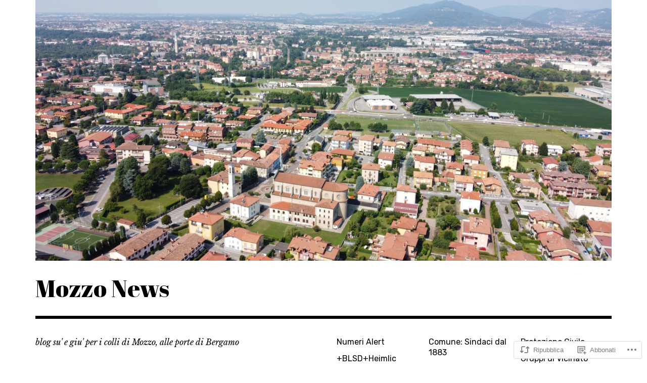

--- FILE ---
content_type: text/html; charset=UTF-8
request_url: https://mozzonews.com/2015/12/27/mozzovolley-torneo-under-12-a-calusco/
body_size: 18857
content:
<!DOCTYPE html>
<html class="no-js" lang="it-IT">
<head>
<meta charset="UTF-8">
<meta name="viewport" content="width=device-width, initial-scale=1">
<link rel="profile" href="http://gmpg.org/xfn/11">
<link rel="pingback" href="https://mozzonews.com/xmlrpc.php">
<title>Mozzo/Volley: torneo under 12 a Calusco. &#8211; Mozzo News</title>
<script type="text/javascript">
  WebFontConfig = {"google":{"families":["Abril+Fatface:r:latin,latin-ext"]},"api_url":"https:\/\/fonts-api.wp.com\/css"};
  (function() {
    var wf = document.createElement('script');
    wf.src = '/wp-content/plugins/custom-fonts/js/webfont.js';
    wf.type = 'text/javascript';
    wf.async = 'true';
    var s = document.getElementsByTagName('script')[0];
    s.parentNode.insertBefore(wf, s);
	})();
</script><style id="jetpack-custom-fonts-css">.wf-active h1{font-style:normal;font-weight:400}.wf-active h1, .wf-active h2, .wf-active h3, .wf-active h4, .wf-active h5, .wf-active h6{font-family:"Abril Fatface",sans-serif;font-weight:400;font-style:normal}.wf-active h1{font-style:normal;font-weight:400}.wf-active h2{font-style:normal;font-weight:400}.wf-active h3{font-style:normal;font-weight:400}.wf-active h4, .wf-active h5, .wf-active h6{font-style:normal;font-weight:400}.wf-active .site-title{font-family:"Abril Fatface",sans-serif;font-weight:400;font-style:normal}@media screen and (min-width: 881px){.wf-active .site-title{font-style:normal;font-weight:400}}.wf-active .entry-title{font-style:normal;font-weight:400}.wf-active .comment-content thead th, .wf-active .entry-content thead th{font-family:"Abril Fatface",sans-serif;font-weight:400;font-style:normal}.wf-active .site-feature .entry-header .entry-title{font-style:normal;font-weight:400}@media screen and (min-width: 881px){.wf-active .site-feature .entry-header .entry-title{font-style:normal;font-weight:400}}.wf-active .author-box h3{font-family:"Abril Fatface",sans-serif;font-weight:400;font-style:normal}.wf-active .single .hentry .entry-title{font-style:normal;font-weight:400}@media screen and (min-width: 881px){.wf-active .single .hentry .entry-title{font-style:normal;font-weight:400}}.wf-active .page .page .entry-title{font-style:normal;font-weight:400}@media screen and (min-width: 881px){.wf-active .page .page .entry-title{font-style:normal;font-weight:400}}.wf-active .archive .page-header .page-title, .wf-active .search .page-header .page-title{font-family:"Abril Fatface",sans-serif;font-weight:400;font-style:normal}.wf-active .card .entry-title{font-style:normal;font-weight:400}.wf-active .error404 .page-title{font-style:normal;font-weight:400}.wf-active .wp-caption .wp-caption-text{font-style:normal;font-weight:400}.wf-active .gallery-caption{font-style:normal;font-weight:400}.wf-active .widget-title{font-family:"Abril Fatface",sans-serif;font-weight:400;font-style:normal}.wf-active .widget_calendar thead th, .wf-active .top_rated .pd_top_rated_holder_posts #top_posts a, .wf-active .widget_goodreads div[class^="gr_custom_title"]{font-family:"Abril Fatface",sans-serif;font-weight:400;font-style:normal}.wf-active div.sharedaddy h3.sd-title, .wf-active .sd-rating h3.sd-title{font-family:"Abril Fatface",sans-serif;font-weight:400;font-style:normal}.wf-active div#jp-relatedposts h3.jp-relatedposts-headline em{font-family:"Abril Fatface",sans-serif;font-weight:400;font-style:normal}.wf-active div#jp-relatedposts div.jp-relatedposts-items-visual h4.jp-relatedposts-post-title, .wf-active div#jp-relatedposts div.jp-relatedposts-items-visual h4.jp-relatedposts-post-title a{font-family:"Abril Fatface",sans-serif;font-weight:400;font-style:normal}</style>
<meta name='robots' content='max-image-preview:large' />
<script>document.documentElement.className = document.documentElement.className.replace("no-js","js");</script>

<!-- Async WordPress.com Remote Login -->
<script id="wpcom_remote_login_js">
var wpcom_remote_login_extra_auth = '';
function wpcom_remote_login_remove_dom_node_id( element_id ) {
	var dom_node = document.getElementById( element_id );
	if ( dom_node ) { dom_node.parentNode.removeChild( dom_node ); }
}
function wpcom_remote_login_remove_dom_node_classes( class_name ) {
	var dom_nodes = document.querySelectorAll( '.' + class_name );
	for ( var i = 0; i < dom_nodes.length; i++ ) {
		dom_nodes[ i ].parentNode.removeChild( dom_nodes[ i ] );
	}
}
function wpcom_remote_login_final_cleanup() {
	wpcom_remote_login_remove_dom_node_classes( "wpcom_remote_login_msg" );
	wpcom_remote_login_remove_dom_node_id( "wpcom_remote_login_key" );
	wpcom_remote_login_remove_dom_node_id( "wpcom_remote_login_validate" );
	wpcom_remote_login_remove_dom_node_id( "wpcom_remote_login_js" );
	wpcom_remote_login_remove_dom_node_id( "wpcom_request_access_iframe" );
	wpcom_remote_login_remove_dom_node_id( "wpcom_request_access_styles" );
}

// Watch for messages back from the remote login
window.addEventListener( "message", function( e ) {
	if ( e.origin === "https://r-login.wordpress.com" ) {
		var data = {};
		try {
			data = JSON.parse( e.data );
		} catch( e ) {
			wpcom_remote_login_final_cleanup();
			return;
		}

		if ( data.msg === 'LOGIN' ) {
			// Clean up the login check iframe
			wpcom_remote_login_remove_dom_node_id( "wpcom_remote_login_key" );

			var id_regex = new RegExp( /^[0-9]+$/ );
			var token_regex = new RegExp( /^.*|.*|.*$/ );
			if (
				token_regex.test( data.token )
				&& id_regex.test( data.wpcomid )
			) {
				// We have everything we need to ask for a login
				var script = document.createElement( "script" );
				script.setAttribute( "id", "wpcom_remote_login_validate" );
				script.src = '/remote-login.php?wpcom_remote_login=validate'
					+ '&wpcomid=' + data.wpcomid
					+ '&token=' + encodeURIComponent( data.token )
					+ '&host=' + window.location.protocol
					+ '//' + window.location.hostname
					+ '&postid=56404'
					+ '&is_singular=1';
				document.body.appendChild( script );
			}

			return;
		}

		// Safari ITP, not logged in, so redirect
		if ( data.msg === 'LOGIN-REDIRECT' ) {
			window.location = 'https://wordpress.com/log-in?redirect_to=' + window.location.href;
			return;
		}

		// Safari ITP, storage access failed, remove the request
		if ( data.msg === 'LOGIN-REMOVE' ) {
			var css_zap = 'html { -webkit-transition: margin-top 1s; transition: margin-top 1s; } /* 9001 */ html { margin-top: 0 !important; } * html body { margin-top: 0 !important; } @media screen and ( max-width: 782px ) { html { margin-top: 0 !important; } * html body { margin-top: 0 !important; } }';
			var style_zap = document.createElement( 'style' );
			style_zap.type = 'text/css';
			style_zap.appendChild( document.createTextNode( css_zap ) );
			document.body.appendChild( style_zap );

			var e = document.getElementById( 'wpcom_request_access_iframe' );
			e.parentNode.removeChild( e );

			document.cookie = 'wordpress_com_login_access=denied; path=/; max-age=31536000';

			return;
		}

		// Safari ITP
		if ( data.msg === 'REQUEST_ACCESS' ) {
			console.log( 'request access: safari' );

			// Check ITP iframe enable/disable knob
			if ( wpcom_remote_login_extra_auth !== 'safari_itp_iframe' ) {
				return;
			}

			// If we are in a "private window" there is no ITP.
			var private_window = false;
			try {
				var opendb = window.openDatabase( null, null, null, null );
			} catch( e ) {
				private_window = true;
			}

			if ( private_window ) {
				console.log( 'private window' );
				return;
			}

			var iframe = document.createElement( 'iframe' );
			iframe.id = 'wpcom_request_access_iframe';
			iframe.setAttribute( 'scrolling', 'no' );
			iframe.setAttribute( 'sandbox', 'allow-storage-access-by-user-activation allow-scripts allow-same-origin allow-top-navigation-by-user-activation' );
			iframe.src = 'https://r-login.wordpress.com/remote-login.php?wpcom_remote_login=request_access&origin=' + encodeURIComponent( data.origin ) + '&wpcomid=' + encodeURIComponent( data.wpcomid );

			var css = 'html { -webkit-transition: margin-top 1s; transition: margin-top 1s; } /* 9001 */ html { margin-top: 46px !important; } * html body { margin-top: 46px !important; } @media screen and ( max-width: 660px ) { html { margin-top: 71px !important; } * html body { margin-top: 71px !important; } #wpcom_request_access_iframe { display: block; height: 71px !important; } } #wpcom_request_access_iframe { border: 0px; height: 46px; position: fixed; top: 0; left: 0; width: 100%; min-width: 100%; z-index: 99999; background: #23282d; } ';

			var style = document.createElement( 'style' );
			style.type = 'text/css';
			style.id = 'wpcom_request_access_styles';
			style.appendChild( document.createTextNode( css ) );
			document.body.appendChild( style );

			document.body.appendChild( iframe );
		}

		if ( data.msg === 'DONE' ) {
			wpcom_remote_login_final_cleanup();
		}
	}
}, false );

// Inject the remote login iframe after the page has had a chance to load
// more critical resources
window.addEventListener( "DOMContentLoaded", function( e ) {
	var iframe = document.createElement( "iframe" );
	iframe.style.display = "none";
	iframe.setAttribute( "scrolling", "no" );
	iframe.setAttribute( "id", "wpcom_remote_login_key" );
	iframe.src = "https://r-login.wordpress.com/remote-login.php"
		+ "?wpcom_remote_login=key"
		+ "&origin=aHR0cHM6Ly9tb3p6b25ld3MuY29t"
		+ "&wpcomid=14447158"
		+ "&time=" + Math.floor( Date.now() / 1000 );
	document.body.appendChild( iframe );
}, false );
</script>
<link rel='dns-prefetch' href='//s0.wp.com' />
<link rel='dns-prefetch' href='//fonts-api.wp.com' />
<link rel="alternate" type="application/rss+xml" title="Mozzo News &raquo; Feed" href="https://mozzonews.com/feed/" />
<link rel="alternate" type="application/rss+xml" title="Mozzo News &raquo; Feed dei commenti" href="https://mozzonews.com/comments/feed/" />
<link rel="alternate" type="application/rss+xml" title="Mozzo News &raquo; Mozzo/Volley: torneo under 12 a&nbsp;Calusco. Feed dei commenti" href="https://mozzonews.com/2015/12/27/mozzovolley-torneo-under-12-a-calusco/feed/" />
	<script type="text/javascript">
		/* <![CDATA[ */
		function addLoadEvent(func) {
			var oldonload = window.onload;
			if (typeof window.onload != 'function') {
				window.onload = func;
			} else {
				window.onload = function () {
					oldonload();
					func();
				}
			}
		}
		/* ]]> */
	</script>
	<link crossorigin='anonymous' rel='stylesheet' id='all-css-0-1' href='/_static/??-eJxtzEkKgDAQRNELGZs4EDfiWUJsxMzYHby+RARB3BQ8KD6cWZgUGSNDKCL7su2RwCJnbdxjCCnVWYtHggO9ZlxFTsQftYaogf+k3x2+4Vv1voRZqrHvpkHJwV5glDTa&cssminify=yes' type='text/css' media='all' />
<style id='wp-emoji-styles-inline-css'>

	img.wp-smiley, img.emoji {
		display: inline !important;
		border: none !important;
		box-shadow: none !important;
		height: 1em !important;
		width: 1em !important;
		margin: 0 0.07em !important;
		vertical-align: -0.1em !important;
		background: none !important;
		padding: 0 !important;
	}
/*# sourceURL=wp-emoji-styles-inline-css */
</style>
<link crossorigin='anonymous' rel='stylesheet' id='all-css-2-1' href='/wp-content/plugins/gutenberg-core/v22.4.2/build/styles/block-library/style.min.css?m=1769608164i&cssminify=yes' type='text/css' media='all' />
<style id='wp-block-library-inline-css'>
.has-text-align-justify {
	text-align:justify;
}
.has-text-align-justify{text-align:justify;}

/*# sourceURL=wp-block-library-inline-css */
</style><style id='wp-block-archives-inline-css'>
.wp-block-archives{box-sizing:border-box}.wp-block-archives-dropdown label{display:block}
/*# sourceURL=https://s0.wp.com/wp-content/plugins/gutenberg-core/v22.4.2/build/styles/block-library/archives/style.min.css */
</style>
<style id='wp-block-list-inline-css'>
ol,ul{box-sizing:border-box}:root :where(.wp-block-list.has-background){padding:1.25em 2.375em}
/*# sourceURL=https://s0.wp.com/wp-content/plugins/gutenberg-core/v22.4.2/build/styles/block-library/list/style.min.css */
</style>
<style id='global-styles-inline-css'>
:root{--wp--preset--aspect-ratio--square: 1;--wp--preset--aspect-ratio--4-3: 4/3;--wp--preset--aspect-ratio--3-4: 3/4;--wp--preset--aspect-ratio--3-2: 3/2;--wp--preset--aspect-ratio--2-3: 2/3;--wp--preset--aspect-ratio--16-9: 16/9;--wp--preset--aspect-ratio--9-16: 9/16;--wp--preset--color--black: #000000;--wp--preset--color--cyan-bluish-gray: #abb8c3;--wp--preset--color--white: #ffffff;--wp--preset--color--pale-pink: #f78da7;--wp--preset--color--vivid-red: #cf2e2e;--wp--preset--color--luminous-vivid-orange: #ff6900;--wp--preset--color--luminous-vivid-amber: #fcb900;--wp--preset--color--light-green-cyan: #7bdcb5;--wp--preset--color--vivid-green-cyan: #00d084;--wp--preset--color--pale-cyan-blue: #8ed1fc;--wp--preset--color--vivid-cyan-blue: #0693e3;--wp--preset--color--vivid-purple: #9b51e0;--wp--preset--color--dark-gray: #666666;--wp--preset--color--medium-gray: #999999;--wp--preset--color--light-gray: #cccccc;--wp--preset--color--red: #f35029;--wp--preset--color--dark-red: #aa2e11;--wp--preset--gradient--vivid-cyan-blue-to-vivid-purple: linear-gradient(135deg,rgb(6,147,227) 0%,rgb(155,81,224) 100%);--wp--preset--gradient--light-green-cyan-to-vivid-green-cyan: linear-gradient(135deg,rgb(122,220,180) 0%,rgb(0,208,130) 100%);--wp--preset--gradient--luminous-vivid-amber-to-luminous-vivid-orange: linear-gradient(135deg,rgb(252,185,0) 0%,rgb(255,105,0) 100%);--wp--preset--gradient--luminous-vivid-orange-to-vivid-red: linear-gradient(135deg,rgb(255,105,0) 0%,rgb(207,46,46) 100%);--wp--preset--gradient--very-light-gray-to-cyan-bluish-gray: linear-gradient(135deg,rgb(238,238,238) 0%,rgb(169,184,195) 100%);--wp--preset--gradient--cool-to-warm-spectrum: linear-gradient(135deg,rgb(74,234,220) 0%,rgb(151,120,209) 20%,rgb(207,42,186) 40%,rgb(238,44,130) 60%,rgb(251,105,98) 80%,rgb(254,248,76) 100%);--wp--preset--gradient--blush-light-purple: linear-gradient(135deg,rgb(255,206,236) 0%,rgb(152,150,240) 100%);--wp--preset--gradient--blush-bordeaux: linear-gradient(135deg,rgb(254,205,165) 0%,rgb(254,45,45) 50%,rgb(107,0,62) 100%);--wp--preset--gradient--luminous-dusk: linear-gradient(135deg,rgb(255,203,112) 0%,rgb(199,81,192) 50%,rgb(65,88,208) 100%);--wp--preset--gradient--pale-ocean: linear-gradient(135deg,rgb(255,245,203) 0%,rgb(182,227,212) 50%,rgb(51,167,181) 100%);--wp--preset--gradient--electric-grass: linear-gradient(135deg,rgb(202,248,128) 0%,rgb(113,206,126) 100%);--wp--preset--gradient--midnight: linear-gradient(135deg,rgb(2,3,129) 0%,rgb(40,116,252) 100%);--wp--preset--font-size--small: 13px;--wp--preset--font-size--medium: 20px;--wp--preset--font-size--large: 36px;--wp--preset--font-size--x-large: 42px;--wp--preset--font-family--albert-sans: 'Albert Sans', sans-serif;--wp--preset--font-family--alegreya: Alegreya, serif;--wp--preset--font-family--arvo: Arvo, serif;--wp--preset--font-family--bodoni-moda: 'Bodoni Moda', serif;--wp--preset--font-family--bricolage-grotesque: 'Bricolage Grotesque', sans-serif;--wp--preset--font-family--cabin: Cabin, sans-serif;--wp--preset--font-family--chivo: Chivo, sans-serif;--wp--preset--font-family--commissioner: Commissioner, sans-serif;--wp--preset--font-family--cormorant: Cormorant, serif;--wp--preset--font-family--courier-prime: 'Courier Prime', monospace;--wp--preset--font-family--crimson-pro: 'Crimson Pro', serif;--wp--preset--font-family--dm-mono: 'DM Mono', monospace;--wp--preset--font-family--dm-sans: 'DM Sans', sans-serif;--wp--preset--font-family--dm-serif-display: 'DM Serif Display', serif;--wp--preset--font-family--domine: Domine, serif;--wp--preset--font-family--eb-garamond: 'EB Garamond', serif;--wp--preset--font-family--epilogue: Epilogue, sans-serif;--wp--preset--font-family--fahkwang: Fahkwang, sans-serif;--wp--preset--font-family--figtree: Figtree, sans-serif;--wp--preset--font-family--fira-sans: 'Fira Sans', sans-serif;--wp--preset--font-family--fjalla-one: 'Fjalla One', sans-serif;--wp--preset--font-family--fraunces: Fraunces, serif;--wp--preset--font-family--gabarito: Gabarito, system-ui;--wp--preset--font-family--ibm-plex-mono: 'IBM Plex Mono', monospace;--wp--preset--font-family--ibm-plex-sans: 'IBM Plex Sans', sans-serif;--wp--preset--font-family--ibarra-real-nova: 'Ibarra Real Nova', serif;--wp--preset--font-family--instrument-serif: 'Instrument Serif', serif;--wp--preset--font-family--inter: Inter, sans-serif;--wp--preset--font-family--josefin-sans: 'Josefin Sans', sans-serif;--wp--preset--font-family--jost: Jost, sans-serif;--wp--preset--font-family--libre-baskerville: 'Libre Baskerville', serif;--wp--preset--font-family--libre-franklin: 'Libre Franklin', sans-serif;--wp--preset--font-family--literata: Literata, serif;--wp--preset--font-family--lora: Lora, serif;--wp--preset--font-family--merriweather: Merriweather, serif;--wp--preset--font-family--montserrat: Montserrat, sans-serif;--wp--preset--font-family--newsreader: Newsreader, serif;--wp--preset--font-family--noto-sans-mono: 'Noto Sans Mono', sans-serif;--wp--preset--font-family--nunito: Nunito, sans-serif;--wp--preset--font-family--open-sans: 'Open Sans', sans-serif;--wp--preset--font-family--overpass: Overpass, sans-serif;--wp--preset--font-family--pt-serif: 'PT Serif', serif;--wp--preset--font-family--petrona: Petrona, serif;--wp--preset--font-family--piazzolla: Piazzolla, serif;--wp--preset--font-family--playfair-display: 'Playfair Display', serif;--wp--preset--font-family--plus-jakarta-sans: 'Plus Jakarta Sans', sans-serif;--wp--preset--font-family--poppins: Poppins, sans-serif;--wp--preset--font-family--raleway: Raleway, sans-serif;--wp--preset--font-family--roboto: Roboto, sans-serif;--wp--preset--font-family--roboto-slab: 'Roboto Slab', serif;--wp--preset--font-family--rubik: Rubik, sans-serif;--wp--preset--font-family--rufina: Rufina, serif;--wp--preset--font-family--sora: Sora, sans-serif;--wp--preset--font-family--source-sans-3: 'Source Sans 3', sans-serif;--wp--preset--font-family--source-serif-4: 'Source Serif 4', serif;--wp--preset--font-family--space-mono: 'Space Mono', monospace;--wp--preset--font-family--syne: Syne, sans-serif;--wp--preset--font-family--texturina: Texturina, serif;--wp--preset--font-family--urbanist: Urbanist, sans-serif;--wp--preset--font-family--work-sans: 'Work Sans', sans-serif;--wp--preset--spacing--20: 0.44rem;--wp--preset--spacing--30: 0.67rem;--wp--preset--spacing--40: 1rem;--wp--preset--spacing--50: 1.5rem;--wp--preset--spacing--60: 2.25rem;--wp--preset--spacing--70: 3.38rem;--wp--preset--spacing--80: 5.06rem;--wp--preset--shadow--natural: 6px 6px 9px rgba(0, 0, 0, 0.2);--wp--preset--shadow--deep: 12px 12px 50px rgba(0, 0, 0, 0.4);--wp--preset--shadow--sharp: 6px 6px 0px rgba(0, 0, 0, 0.2);--wp--preset--shadow--outlined: 6px 6px 0px -3px rgb(255, 255, 255), 6px 6px rgb(0, 0, 0);--wp--preset--shadow--crisp: 6px 6px 0px rgb(0, 0, 0);}:where(body) { margin: 0; }:where(.is-layout-flex){gap: 0.5em;}:where(.is-layout-grid){gap: 0.5em;}body .is-layout-flex{display: flex;}.is-layout-flex{flex-wrap: wrap;align-items: center;}.is-layout-flex > :is(*, div){margin: 0;}body .is-layout-grid{display: grid;}.is-layout-grid > :is(*, div){margin: 0;}body{padding-top: 0px;padding-right: 0px;padding-bottom: 0px;padding-left: 0px;}:root :where(.wp-element-button, .wp-block-button__link){background-color: #32373c;border-width: 0;color: #fff;font-family: inherit;font-size: inherit;font-style: inherit;font-weight: inherit;letter-spacing: inherit;line-height: inherit;padding-top: calc(0.667em + 2px);padding-right: calc(1.333em + 2px);padding-bottom: calc(0.667em + 2px);padding-left: calc(1.333em + 2px);text-decoration: none;text-transform: inherit;}.has-black-color{color: var(--wp--preset--color--black) !important;}.has-cyan-bluish-gray-color{color: var(--wp--preset--color--cyan-bluish-gray) !important;}.has-white-color{color: var(--wp--preset--color--white) !important;}.has-pale-pink-color{color: var(--wp--preset--color--pale-pink) !important;}.has-vivid-red-color{color: var(--wp--preset--color--vivid-red) !important;}.has-luminous-vivid-orange-color{color: var(--wp--preset--color--luminous-vivid-orange) !important;}.has-luminous-vivid-amber-color{color: var(--wp--preset--color--luminous-vivid-amber) !important;}.has-light-green-cyan-color{color: var(--wp--preset--color--light-green-cyan) !important;}.has-vivid-green-cyan-color{color: var(--wp--preset--color--vivid-green-cyan) !important;}.has-pale-cyan-blue-color{color: var(--wp--preset--color--pale-cyan-blue) !important;}.has-vivid-cyan-blue-color{color: var(--wp--preset--color--vivid-cyan-blue) !important;}.has-vivid-purple-color{color: var(--wp--preset--color--vivid-purple) !important;}.has-dark-gray-color{color: var(--wp--preset--color--dark-gray) !important;}.has-medium-gray-color{color: var(--wp--preset--color--medium-gray) !important;}.has-light-gray-color{color: var(--wp--preset--color--light-gray) !important;}.has-red-color{color: var(--wp--preset--color--red) !important;}.has-dark-red-color{color: var(--wp--preset--color--dark-red) !important;}.has-black-background-color{background-color: var(--wp--preset--color--black) !important;}.has-cyan-bluish-gray-background-color{background-color: var(--wp--preset--color--cyan-bluish-gray) !important;}.has-white-background-color{background-color: var(--wp--preset--color--white) !important;}.has-pale-pink-background-color{background-color: var(--wp--preset--color--pale-pink) !important;}.has-vivid-red-background-color{background-color: var(--wp--preset--color--vivid-red) !important;}.has-luminous-vivid-orange-background-color{background-color: var(--wp--preset--color--luminous-vivid-orange) !important;}.has-luminous-vivid-amber-background-color{background-color: var(--wp--preset--color--luminous-vivid-amber) !important;}.has-light-green-cyan-background-color{background-color: var(--wp--preset--color--light-green-cyan) !important;}.has-vivid-green-cyan-background-color{background-color: var(--wp--preset--color--vivid-green-cyan) !important;}.has-pale-cyan-blue-background-color{background-color: var(--wp--preset--color--pale-cyan-blue) !important;}.has-vivid-cyan-blue-background-color{background-color: var(--wp--preset--color--vivid-cyan-blue) !important;}.has-vivid-purple-background-color{background-color: var(--wp--preset--color--vivid-purple) !important;}.has-dark-gray-background-color{background-color: var(--wp--preset--color--dark-gray) !important;}.has-medium-gray-background-color{background-color: var(--wp--preset--color--medium-gray) !important;}.has-light-gray-background-color{background-color: var(--wp--preset--color--light-gray) !important;}.has-red-background-color{background-color: var(--wp--preset--color--red) !important;}.has-dark-red-background-color{background-color: var(--wp--preset--color--dark-red) !important;}.has-black-border-color{border-color: var(--wp--preset--color--black) !important;}.has-cyan-bluish-gray-border-color{border-color: var(--wp--preset--color--cyan-bluish-gray) !important;}.has-white-border-color{border-color: var(--wp--preset--color--white) !important;}.has-pale-pink-border-color{border-color: var(--wp--preset--color--pale-pink) !important;}.has-vivid-red-border-color{border-color: var(--wp--preset--color--vivid-red) !important;}.has-luminous-vivid-orange-border-color{border-color: var(--wp--preset--color--luminous-vivid-orange) !important;}.has-luminous-vivid-amber-border-color{border-color: var(--wp--preset--color--luminous-vivid-amber) !important;}.has-light-green-cyan-border-color{border-color: var(--wp--preset--color--light-green-cyan) !important;}.has-vivid-green-cyan-border-color{border-color: var(--wp--preset--color--vivid-green-cyan) !important;}.has-pale-cyan-blue-border-color{border-color: var(--wp--preset--color--pale-cyan-blue) !important;}.has-vivid-cyan-blue-border-color{border-color: var(--wp--preset--color--vivid-cyan-blue) !important;}.has-vivid-purple-border-color{border-color: var(--wp--preset--color--vivid-purple) !important;}.has-dark-gray-border-color{border-color: var(--wp--preset--color--dark-gray) !important;}.has-medium-gray-border-color{border-color: var(--wp--preset--color--medium-gray) !important;}.has-light-gray-border-color{border-color: var(--wp--preset--color--light-gray) !important;}.has-red-border-color{border-color: var(--wp--preset--color--red) !important;}.has-dark-red-border-color{border-color: var(--wp--preset--color--dark-red) !important;}.has-vivid-cyan-blue-to-vivid-purple-gradient-background{background: var(--wp--preset--gradient--vivid-cyan-blue-to-vivid-purple) !important;}.has-light-green-cyan-to-vivid-green-cyan-gradient-background{background: var(--wp--preset--gradient--light-green-cyan-to-vivid-green-cyan) !important;}.has-luminous-vivid-amber-to-luminous-vivid-orange-gradient-background{background: var(--wp--preset--gradient--luminous-vivid-amber-to-luminous-vivid-orange) !important;}.has-luminous-vivid-orange-to-vivid-red-gradient-background{background: var(--wp--preset--gradient--luminous-vivid-orange-to-vivid-red) !important;}.has-very-light-gray-to-cyan-bluish-gray-gradient-background{background: var(--wp--preset--gradient--very-light-gray-to-cyan-bluish-gray) !important;}.has-cool-to-warm-spectrum-gradient-background{background: var(--wp--preset--gradient--cool-to-warm-spectrum) !important;}.has-blush-light-purple-gradient-background{background: var(--wp--preset--gradient--blush-light-purple) !important;}.has-blush-bordeaux-gradient-background{background: var(--wp--preset--gradient--blush-bordeaux) !important;}.has-luminous-dusk-gradient-background{background: var(--wp--preset--gradient--luminous-dusk) !important;}.has-pale-ocean-gradient-background{background: var(--wp--preset--gradient--pale-ocean) !important;}.has-electric-grass-gradient-background{background: var(--wp--preset--gradient--electric-grass) !important;}.has-midnight-gradient-background{background: var(--wp--preset--gradient--midnight) !important;}.has-small-font-size{font-size: var(--wp--preset--font-size--small) !important;}.has-medium-font-size{font-size: var(--wp--preset--font-size--medium) !important;}.has-large-font-size{font-size: var(--wp--preset--font-size--large) !important;}.has-x-large-font-size{font-size: var(--wp--preset--font-size--x-large) !important;}.has-albert-sans-font-family{font-family: var(--wp--preset--font-family--albert-sans) !important;}.has-alegreya-font-family{font-family: var(--wp--preset--font-family--alegreya) !important;}.has-arvo-font-family{font-family: var(--wp--preset--font-family--arvo) !important;}.has-bodoni-moda-font-family{font-family: var(--wp--preset--font-family--bodoni-moda) !important;}.has-bricolage-grotesque-font-family{font-family: var(--wp--preset--font-family--bricolage-grotesque) !important;}.has-cabin-font-family{font-family: var(--wp--preset--font-family--cabin) !important;}.has-chivo-font-family{font-family: var(--wp--preset--font-family--chivo) !important;}.has-commissioner-font-family{font-family: var(--wp--preset--font-family--commissioner) !important;}.has-cormorant-font-family{font-family: var(--wp--preset--font-family--cormorant) !important;}.has-courier-prime-font-family{font-family: var(--wp--preset--font-family--courier-prime) !important;}.has-crimson-pro-font-family{font-family: var(--wp--preset--font-family--crimson-pro) !important;}.has-dm-mono-font-family{font-family: var(--wp--preset--font-family--dm-mono) !important;}.has-dm-sans-font-family{font-family: var(--wp--preset--font-family--dm-sans) !important;}.has-dm-serif-display-font-family{font-family: var(--wp--preset--font-family--dm-serif-display) !important;}.has-domine-font-family{font-family: var(--wp--preset--font-family--domine) !important;}.has-eb-garamond-font-family{font-family: var(--wp--preset--font-family--eb-garamond) !important;}.has-epilogue-font-family{font-family: var(--wp--preset--font-family--epilogue) !important;}.has-fahkwang-font-family{font-family: var(--wp--preset--font-family--fahkwang) !important;}.has-figtree-font-family{font-family: var(--wp--preset--font-family--figtree) !important;}.has-fira-sans-font-family{font-family: var(--wp--preset--font-family--fira-sans) !important;}.has-fjalla-one-font-family{font-family: var(--wp--preset--font-family--fjalla-one) !important;}.has-fraunces-font-family{font-family: var(--wp--preset--font-family--fraunces) !important;}.has-gabarito-font-family{font-family: var(--wp--preset--font-family--gabarito) !important;}.has-ibm-plex-mono-font-family{font-family: var(--wp--preset--font-family--ibm-plex-mono) !important;}.has-ibm-plex-sans-font-family{font-family: var(--wp--preset--font-family--ibm-plex-sans) !important;}.has-ibarra-real-nova-font-family{font-family: var(--wp--preset--font-family--ibarra-real-nova) !important;}.has-instrument-serif-font-family{font-family: var(--wp--preset--font-family--instrument-serif) !important;}.has-inter-font-family{font-family: var(--wp--preset--font-family--inter) !important;}.has-josefin-sans-font-family{font-family: var(--wp--preset--font-family--josefin-sans) !important;}.has-jost-font-family{font-family: var(--wp--preset--font-family--jost) !important;}.has-libre-baskerville-font-family{font-family: var(--wp--preset--font-family--libre-baskerville) !important;}.has-libre-franklin-font-family{font-family: var(--wp--preset--font-family--libre-franklin) !important;}.has-literata-font-family{font-family: var(--wp--preset--font-family--literata) !important;}.has-lora-font-family{font-family: var(--wp--preset--font-family--lora) !important;}.has-merriweather-font-family{font-family: var(--wp--preset--font-family--merriweather) !important;}.has-montserrat-font-family{font-family: var(--wp--preset--font-family--montserrat) !important;}.has-newsreader-font-family{font-family: var(--wp--preset--font-family--newsreader) !important;}.has-noto-sans-mono-font-family{font-family: var(--wp--preset--font-family--noto-sans-mono) !important;}.has-nunito-font-family{font-family: var(--wp--preset--font-family--nunito) !important;}.has-open-sans-font-family{font-family: var(--wp--preset--font-family--open-sans) !important;}.has-overpass-font-family{font-family: var(--wp--preset--font-family--overpass) !important;}.has-pt-serif-font-family{font-family: var(--wp--preset--font-family--pt-serif) !important;}.has-petrona-font-family{font-family: var(--wp--preset--font-family--petrona) !important;}.has-piazzolla-font-family{font-family: var(--wp--preset--font-family--piazzolla) !important;}.has-playfair-display-font-family{font-family: var(--wp--preset--font-family--playfair-display) !important;}.has-plus-jakarta-sans-font-family{font-family: var(--wp--preset--font-family--plus-jakarta-sans) !important;}.has-poppins-font-family{font-family: var(--wp--preset--font-family--poppins) !important;}.has-raleway-font-family{font-family: var(--wp--preset--font-family--raleway) !important;}.has-roboto-font-family{font-family: var(--wp--preset--font-family--roboto) !important;}.has-roboto-slab-font-family{font-family: var(--wp--preset--font-family--roboto-slab) !important;}.has-rubik-font-family{font-family: var(--wp--preset--font-family--rubik) !important;}.has-rufina-font-family{font-family: var(--wp--preset--font-family--rufina) !important;}.has-sora-font-family{font-family: var(--wp--preset--font-family--sora) !important;}.has-source-sans-3-font-family{font-family: var(--wp--preset--font-family--source-sans-3) !important;}.has-source-serif-4-font-family{font-family: var(--wp--preset--font-family--source-serif-4) !important;}.has-space-mono-font-family{font-family: var(--wp--preset--font-family--space-mono) !important;}.has-syne-font-family{font-family: var(--wp--preset--font-family--syne) !important;}.has-texturina-font-family{font-family: var(--wp--preset--font-family--texturina) !important;}.has-urbanist-font-family{font-family: var(--wp--preset--font-family--urbanist) !important;}.has-work-sans-font-family{font-family: var(--wp--preset--font-family--work-sans) !important;}
/*# sourceURL=global-styles-inline-css */
</style>

<style id='classic-theme-styles-inline-css'>
.wp-block-button__link{background-color:#32373c;border-radius:9999px;box-shadow:none;color:#fff;font-size:1.125em;padding:calc(.667em + 2px) calc(1.333em + 2px);text-decoration:none}.wp-block-file__button{background:#32373c;color:#fff}.wp-block-accordion-heading{margin:0}.wp-block-accordion-heading__toggle{background-color:inherit!important;color:inherit!important}.wp-block-accordion-heading__toggle:not(:focus-visible){outline:none}.wp-block-accordion-heading__toggle:focus,.wp-block-accordion-heading__toggle:hover{background-color:inherit!important;border:none;box-shadow:none;color:inherit;padding:var(--wp--preset--spacing--20,1em) 0;text-decoration:none}.wp-block-accordion-heading__toggle:focus-visible{outline:auto;outline-offset:0}
/*# sourceURL=/wp-content/plugins/gutenberg-core/v22.4.2/build/styles/block-library/classic.min.css */
</style>
<link crossorigin='anonymous' rel='stylesheet' id='all-css-4-1' href='/_static/??/wp-content/mu-plugins/core-compat/wp-mediaelement.css,/wp-content/mu-plugins/wpcom-bbpress-premium-themes.css?m=1432920480j&cssminify=yes' type='text/css' media='all' />
<link rel='stylesheet' id='rebalance-fonts-css' href='https://fonts-api.wp.com/css?family=Rubik%3A400%2C500%2C700%2C900%2C400italic%2C700italic%7CLibre+Baskerville%3A700%2C900%2C400italic&#038;subset=latin%2Clatin-ext' media='all' />
<link crossorigin='anonymous' rel='stylesheet' id='all-css-6-1' href='/_static/??-eJyNjlEKwjAMQC9kDaND8UM8SxuyWm2bsrSU3d4OfxyC7i+PvBcCLSvkVCgVKHeKJJCrhZmsCSYhwdSXyjQSjls4osgB/uVSlrBTtYHxKftcn/B9WrWMHL+iWFUO1fkkaxTY9dFBtz7wV+SIVX/HFM9pA2oKxs9reovX4TwOp4vWo368AKNNejU=&cssminify=yes' type='text/css' media='all' />
<style id='rebalance-style-inline-css'>
.entry-categories, .entry-tags, .entry-meta .author { clip: rect(1px, 1px, 1px, 1px); height: 1px; position: absolute; overflow: hidden; width: 1px; }
/*# sourceURL=rebalance-style-inline-css */
</style>
<link crossorigin='anonymous' rel='stylesheet' id='print-css-7-1' href='/wp-content/mu-plugins/global-print/global-print.css?m=1465851035i&cssminify=yes' type='text/css' media='print' />
<style id='jetpack-global-styles-frontend-style-inline-css'>
:root { --font-headings: unset; --font-base: unset; --font-headings-default: -apple-system,BlinkMacSystemFont,"Segoe UI",Roboto,Oxygen-Sans,Ubuntu,Cantarell,"Helvetica Neue",sans-serif; --font-base-default: -apple-system,BlinkMacSystemFont,"Segoe UI",Roboto,Oxygen-Sans,Ubuntu,Cantarell,"Helvetica Neue",sans-serif;}
/*# sourceURL=jetpack-global-styles-frontend-style-inline-css */
</style>
<link crossorigin='anonymous' rel='stylesheet' id='all-css-10-1' href='/_static/??-eJyNjcEKwjAQRH/IuFRT6kX8FNkmS5K6yQY3Qfx7bfEiXrwM82B4A49qnJRGpUHupnIPqSgs1Cq624chi6zhO5OCRryTR++fW00l7J3qDv43XVNxoOISsmEJol/wY2uR8vs3WggsM/I6uOTzMI3Hw8lOg11eUT1JKA==&cssminify=yes' type='text/css' media='all' />
<script type="text/javascript" id="jetpack_related-posts-js-extra">
/* <![CDATA[ */
var related_posts_js_options = {"post_heading":"h4"};
//# sourceURL=jetpack_related-posts-js-extra
/* ]]> */
</script>
<script type="text/javascript" id="wpcom-actionbar-placeholder-js-extra">
/* <![CDATA[ */
var actionbardata = {"siteID":"14447158","postID":"56404","siteURL":"https://mozzonews.com","xhrURL":"https://mozzonews.com/wp-admin/admin-ajax.php","nonce":"a2d72dba4d","isLoggedIn":"","statusMessage":"","subsEmailDefault":"instantly","proxyScriptUrl":"https://s0.wp.com/wp-content/js/wpcom-proxy-request.js?m=1513050504i&amp;ver=20211021","shortlink":"https://wp.me/pYCmG-eFK","i18n":{"followedText":"I nuovi articoli del sito saranno visibili sul tuo \u003Ca href=\"https://wordpress.com/reader\"\u003EReader\u003C/a\u003E","foldBar":"Riduci la barra","unfoldBar":"Espandi la barra","shortLinkCopied":"Shortlink copiato negli appunti."}};
//# sourceURL=wpcom-actionbar-placeholder-js-extra
/* ]]> */
</script>
<script type="text/javascript" id="jetpack-mu-wpcom-settings-js-before">
/* <![CDATA[ */
var JETPACK_MU_WPCOM_SETTINGS = {"assetsUrl":"https://s0.wp.com/wp-content/mu-plugins/jetpack-mu-wpcom-plugin/moon/jetpack_vendor/automattic/jetpack-mu-wpcom/src/build/"};
//# sourceURL=jetpack-mu-wpcom-settings-js-before
/* ]]> */
</script>
<script crossorigin='anonymous' type='text/javascript'  src='/_static/??-eJx1jcEOwiAQRH/I7dYm6Mn4KabCpgFhQVhS+/digkk9eJpM5uUNrgl0ZCEWDBWSr4vlgo4kzfrRO4YYGW+WNd6r9QYz+VnIQIpFym8bguXBlQPuxK4xXiDl+Nq+W5P5aqh8RveslLcee8FfCIJdcjvt8DVcjmelxvE0Tcq9AV2gTlk='></script>
<script type="text/javascript" id="rlt-proxy-js-after">
/* <![CDATA[ */
	rltInitialize( {"token":null,"iframeOrigins":["https:\/\/widgets.wp.com"]} );
//# sourceURL=rlt-proxy-js-after
/* ]]> */
</script>
<link rel="EditURI" type="application/rsd+xml" title="RSD" href="https://mozzonews.wordpress.com/xmlrpc.php?rsd" />
<meta name="generator" content="WordPress.com" />
<link rel="canonical" href="https://mozzonews.com/2015/12/27/mozzovolley-torneo-under-12-a-calusco/" />
<link rel='shortlink' href='https://wp.me/pYCmG-eFK' />
<link rel="alternate" type="application/json+oembed" href="https://public-api.wordpress.com/oembed/?format=json&amp;url=https%3A%2F%2Fmozzonews.com%2F2015%2F12%2F27%2Fmozzovolley-torneo-under-12-a-calusco%2F&amp;for=wpcom-auto-discovery" /><link rel="alternate" type="application/xml+oembed" href="https://public-api.wordpress.com/oembed/?format=xml&amp;url=https%3A%2F%2Fmozzonews.com%2F2015%2F12%2F27%2Fmozzovolley-torneo-under-12-a-calusco%2F&amp;for=wpcom-auto-discovery" />
<!-- Jetpack Open Graph Tags -->
<meta property="og:type" content="article" />
<meta property="og:title" content="Mozzo/Volley: torneo under 12 a Calusco." />
<meta property="og:url" content="https://mozzonews.com/2015/12/27/mozzovolley-torneo-under-12-a-calusco/" />
<meta property="og:description" content="&nbsp;&#8220;La pallavolo Mozzo partecipa al torneo under 12 a Calusco. Forza ragazze!&#8221;" />
<meta property="article:published_time" content="2015-12-27T15:07:09+00:00" />
<meta property="article:modified_time" content="2015-12-27T15:07:09+00:00" />
<meta property="og:site_name" content="Mozzo News" />
<meta property="og:image" content="https://mozzonews.com/wp-content/uploads/2015/12/img_0135.jpeg" />
<meta property="og:image:secure_url" content="https://mozzonews.com/wp-content/uploads/2015/12/img_0135.jpeg" />
<meta property="og:image:alt" content="" />
<meta property="og:locale" content="it_IT" />
<meta property="article:publisher" content="https://www.facebook.com/WordPresscom" />
<meta name="twitter:creator" content="@MozzoNews" />
<meta name="twitter:text:title" content="Mozzo/Volley: torneo under 12 a&nbsp;Calusco." />
<meta name="twitter:image" content="https://mozzonews.com/wp-content/uploads/2015/12/img_0135.jpeg?w=144" />
<meta name="twitter:card" content="summary" />

<!-- End Jetpack Open Graph Tags -->
<link rel="shortcut icon" type="image/x-icon" href="https://secure.gravatar.com/blavatar/4b6e9b53029d19f7bdcbf4137b0c34931d978480a77298e6882460fb1b84ca5b?s=32" sizes="16x16" />
<link rel="icon" type="image/x-icon" href="https://secure.gravatar.com/blavatar/4b6e9b53029d19f7bdcbf4137b0c34931d978480a77298e6882460fb1b84ca5b?s=32" sizes="16x16" />
<link rel="apple-touch-icon" href="https://secure.gravatar.com/blavatar/4b6e9b53029d19f7bdcbf4137b0c34931d978480a77298e6882460fb1b84ca5b?s=114" />
<link rel='openid.server' href='https://mozzonews.com/?openidserver=1' />
<link rel='openid.delegate' href='https://mozzonews.com/' />
<link rel="search" type="application/opensearchdescription+xml" href="https://mozzonews.com/osd.xml" title="Mozzo News" />
<link rel="search" type="application/opensearchdescription+xml" href="https://s1.wp.com/opensearch.xml" title="WordPress.com" />
		<style type="text/css">
			.recentcomments a {
				display: inline !important;
				padding: 0 !important;
				margin: 0 !important;
			}

			table.recentcommentsavatartop img.avatar, table.recentcommentsavatarend img.avatar {
				border: 0px;
				margin: 0;
			}

			table.recentcommentsavatartop a, table.recentcommentsavatarend a {
				border: 0px !important;
				background-color: transparent !important;
			}

			td.recentcommentsavatarend, td.recentcommentsavatartop {
				padding: 0px 0px 1px 0px;
				margin: 0px;
			}

			td.recentcommentstextend {
				border: none !important;
				padding: 0px 0px 2px 10px;
			}

			.rtl td.recentcommentstextend {
				padding: 0px 10px 2px 0px;
			}

			td.recentcommentstexttop {
				border: none;
				padding: 0px 0px 0px 10px;
			}

			.rtl td.recentcommentstexttop {
				padding: 0px 10px 0px 0px;
			}
		</style>
		<meta name="description" content="&nbsp;&quot;La pallavolo Mozzo partecipa al torneo under 12 a Calusco. Forza ragazze!&quot;" />
</head>

<body class="wp-singular post-template-default single single-post postid-56404 single-format-standard wp-embed-responsive wp-theme-pubrebalance customizer-styles-applied has-custom-header jetpack-reblog-enabled categories-hidden tags-hidden author-hidden">
<div id="page" class="site">
	<a class="skip-link screen-reader-text" href="#content">Vai al contenuto</a>

	<header id="masthead" class="site-header" role="banner">
		<div class="col-width header-wrap">
							<a href="https://mozzonews.com/" class="site-header-image-link" title="Mozzo News" rel="home">
					<img src="https://mozzonews.com/wp-content/uploads/2024/11/cropped-img_0252-1.png" class="site-header-image" width="1140" height="516" alt="" />
				</a>
						<div class="site-heading">
				<div class="site-branding">
																<p class="site-title"><a href="https://mozzonews.com/" rel="home">Mozzo News</a></p>
									</div><!-- .site-branding -->
							</div><!-- .site-heading -->
		</div>
		<div class="col-width sub-header-wrap">

							<p class="site-description">blog su&#039; e giu&#039; per i colli di Mozzo, alle porte di Bergamo</p>
			
						<nav id="site-navigation" class="main-navigation" role="navigation">
				<button class="menu-toggle" aria-controls="header-menu" aria-expanded="false" data-close-text="Chiudi">Menu</button>
				<div class="menu-menu-radio-container"><ul id="header-menu" class="menu"><li id="menu-item-84293" class="menu-item menu-item-type-post_type menu-item-object-page menu-item-84293"><a href="https://mozzonews.com/numeri-emergenza/">Numeri Alert</a></li>
<li id="menu-item-84295" class="menu-item menu-item-type-post_type menu-item-object-page menu-item-84295"><a href="https://mozzonews.com/bsld/">+BLSD+Heimlic</a></li>
<li id="menu-item-84296" class="menu-item menu-item-type-post_type menu-item-object-page menu-item-84296"><a href="https://mozzonews.com/servizio-guasti/">Segnalazioni</a></li>
<li id="menu-item-84297" class="menu-item menu-item-type-post_type menu-item-object-page menu-item-84297"><a href="https://mozzonews.com/cerca/">Cerca</a></li>
<li id="menu-item-84299" class="menu-item menu-item-type-post_type menu-item-object-page menu-item-84299"><a href="https://mozzonews.com/comune/">Comune: Sindaci dal 1883</a></li>
<li id="menu-item-84300" class="menu-item menu-item-type-post_type menu-item-object-page menu-item-84300"><a href="https://mozzonews.com/parrocchia/">Parrocchia: Parroci dal 1537. I defunti.</a></li>
<li id="menu-item-84303" class="menu-item menu-item-type-post_type menu-item-object-page menu-item-84303"><a href="https://mozzonews.com/meteowebcam/">MeteoWebCam</a></li>
<li id="menu-item-87500" class="menu-item menu-item-type-post_type menu-item-object-page menu-item-87500"><a href="https://mozzonews.com/mozzorisuona/">MozzoRisuona</a></li>
<li id="menu-item-84306" class="menu-item menu-item-type-post_type menu-item-object-page menu-item-84306"><a href="https://mozzonews.com/protezione-civile/">Protezione Civile</a></li>
<li id="menu-item-84315" class="menu-item menu-item-type-post_type menu-item-object-page menu-item-84315"><a href="https://mozzonews.com/gruppidivicinato/">Gruppi di Vicinato</a></li>
<li id="menu-item-84307" class="menu-item menu-item-type-post_type menu-item-object-page menu-item-84307"><a href="https://mozzonews.com/about/">Il blog</a></li>
</ul></div>			</nav><!-- #site-navigation -->
			
		</div><!-- .col-width -->
	</header><!-- #masthead -->

	<div id="content" class="site-content clear">
		<div class="col-width">

	<div id="primary" class="content-area">
		<main id="main" class="site-main" role="main">

		
			
<article id="post-56404" class="post-56404 post type-post status-publish format-standard hentry category-blog-post clear-fix ">

	<header class="entry-header">
		<h1 class="entry-title">Mozzo/Volley: torneo under 12 a&nbsp;Calusco.</h1>
		<div class="entry-meta">
			<span class="author vcard"><a class="url fn n" href="https://mozzonews.com/author/amm99/">admin</a></span><span class="entry-tags-date"><a href="https://mozzonews.com/2015/12/27/mozzovolley-torneo-under-12-a-calusco/" rel="bookmark"><time class="entry-date published updated" datetime="2015-12-27T16:07:09+01:00">27 dicembre 2015</time></a></span><span class="entry-categories"><a href="https://mozzonews.com/category/blog-post/" rel="tag">blog post</a></span>		</div><!-- .entry-meta -->

		
	<nav class="navigation post-navigation" aria-label="Articoli">
		<h2 class="screen-reader-text">Navigazione articoli</h2>
		<div class="nav-links"><div class="nav-previous"><a href="https://mozzonews.com/2015/12/27/mozzoneve-fiocchi-in-via-piatti-ore-1130-mozzo-news-27-dicembre-2014/" rel="prev"><span class="meta-nav" aria-hidden="true">Precedente</span></a></div><div class="nav-next"><a href="https://mozzonews.com/2015/12/28/mozzometeo-preavviso-di-neve-per-il-week-end-di-inizio-anno/" rel="next"><span class="meta-nav" aria-hidden="true">Continua</span></a></div></div>
	</nav>	</header><!-- .entry-header -->

	
	<div class="entry-content">
		<div class="cs-rating pd-rating" id="pd_rating_holder_3252234_post_56404"></div><br/><p>&nbsp;<a href="https://mozzonews.com/wp-content/uploads/2015/12/img_0135.jpeg"><img src="https://mozzonews.com/wp-content/uploads/2015/12/img_0135.jpeg?w=1140" alt=""></a>&#8220;La pallavolo Mozzo partecipa al torneo under 12 a Calusco. Forza ragazze!&#8221;</p>
<div id="jp-post-flair" class="sharedaddy sd-rating-enabled sd-like-enabled sd-sharing-enabled"><div class="sharedaddy sd-sharing-enabled"><div class="robots-nocontent sd-block sd-social sd-social-official sd-sharing"><h3 class="sd-title">Condividi:</h3><div class="sd-content"><ul><li><a href="#" class="sharing-anchor sd-button share-more"><span>Condivisione</span></a></li><li class="share-end"></li></ul><div class="sharing-hidden"><div class="inner" style="display: none;"><ul><li class="share-facebook"><div class="fb-share-button" data-href="https://mozzonews.com/2015/12/27/mozzovolley-torneo-under-12-a-calusco/" data-layout="button_count"></div></li><li class="share-twitter"><a href="https://twitter.com/share" class="twitter-share-button" data-url="https://mozzonews.com/2015/12/27/mozzovolley-torneo-under-12-a-calusco/" data-text="Mozzo/Volley: torneo under 12 a Calusco." data-via="MozzoNews" data-related="wordpressdotcom">Tweet</a></li><li class="share-print"><a rel="nofollow noopener noreferrer"
				data-shared="sharing-print-56404"
				class="share-print sd-button"
				href="https://mozzonews.com/2015/12/27/mozzovolley-torneo-under-12-a-calusco/#print?share=print"
				target="_blank"
				aria-labelledby="sharing-print-56404"
				>
				<span id="sharing-print-56404" hidden>Stampa (Si apre in una nuova finestra)</span>
				<span>Stampa</span>
			</a></li><li class="share-email"><a rel="nofollow noopener noreferrer"
				data-shared="sharing-email-56404"
				class="share-email sd-button"
				href="mailto:?subject=%5BPost%20Condiviso%5D%20Mozzo%2FVolley%3A%20torneo%20under%2012%20a%20Calusco.&#038;body=https%3A%2F%2Fmozzonews.com%2F2015%2F12%2F27%2Fmozzovolley-torneo-under-12-a-calusco%2F&#038;share=email"
				target="_blank"
				aria-labelledby="sharing-email-56404"
				data-email-share-error-title="Hai configurato l&#039;e-mail?" data-email-share-error-text="Se riscontri problemi con la condivisione via e-mail, potresti non aver configurato l&#039;e-mail per il browser. Potresti dover creare tu stesso una nuova e-mail." data-email-share-nonce="eda7d86a56" data-email-share-track-url="https://mozzonews.com/2015/12/27/mozzovolley-torneo-under-12-a-calusco/?share=email">
				<span id="sharing-email-56404" hidden>Invia un link a un amico via e-mail (Si apre in una nuova finestra)</span>
				<span>E-mail</span>
			</a></li><li class="share-end"></li></ul></div></div></div></div></div><div class='sharedaddy sd-block sd-like jetpack-likes-widget-wrapper jetpack-likes-widget-unloaded' id='like-post-wrapper-14447158-56404-697b342f05746' data-src='//widgets.wp.com/likes/index.html?ver=20260129#blog_id=14447158&amp;post_id=56404&amp;origin=mozzonews.wordpress.com&amp;obj_id=14447158-56404-697b342f05746&amp;domain=mozzonews.com' data-name='like-post-frame-14447158-56404-697b342f05746' data-title='Metti Mi piace o ripubblica'><div class='likes-widget-placeholder post-likes-widget-placeholder' style='height: 55px;'><span class='button'><span>Mi piace</span></span> <span class='loading'>Caricamento...</span></div><span class='sd-text-color'></span><a class='sd-link-color'></a></div>
<div id='jp-relatedposts' class='jp-relatedposts' >
	<h3 class="jp-relatedposts-headline"><em>Correlati</em></h3>
</div></div>			</div><!-- .entry-content -->

	<footer class="entry-footer">
		<div class="entry-meta">
					</div>
	</footer><!-- .entry-footer -->

</article><!-- #post-## -->


	<nav class="navigation post-navigation" aria-label="Articoli">
		<h2 class="screen-reader-text">Navigazione articoli</h2>
		<div class="nav-links"><div class="nav-previous"><a href="https://mozzonews.com/2015/12/27/mozzoneve-fiocchi-in-via-piatti-ore-1130-mozzo-news-27-dicembre-2014/" rel="prev"><span class="meta-nav" aria-hidden="true">Precedente</span> <span class="meta-nav-title">Mozzo/Neve: fiocchi in Via Piatti ore 11,30 | Mozzo News 27 dicembre&nbsp;2014</span></a></div><div class="nav-next"><a href="https://mozzonews.com/2015/12/28/mozzometeo-preavviso-di-neve-per-il-week-end-di-inizio-anno/" rel="next"><span class="meta-nav" aria-hidden="true">Continua</span> <span class="meta-nav-title">Mozzo/Meteo: preavviso di neve per il week-end di inizio&nbsp;anno?</span> </a></div></div>
	</nav>
			
		
		</main><!-- #main -->
	</div><!-- #primary -->


<div id="secondary" class="widget-area" role="complementary">
	<aside id="block-3" class="widget widget_block">
<ul class="wp-block-list">
<li></li>
</ul>
</aside><aside id="block-4" class="widget widget_block widget_archive"><ul class="wp-block-archives-list wp-block-archives">	<li><a href='https://mozzonews.com/2026/01/'>gennaio 2026</a></li>
	<li><a href='https://mozzonews.com/2025/12/'>dicembre 2025</a></li>
	<li><a href='https://mozzonews.com/2025/11/'>novembre 2025</a></li>
	<li><a href='https://mozzonews.com/2025/10/'>ottobre 2025</a></li>
	<li><a href='https://mozzonews.com/2025/09/'>settembre 2025</a></li>
	<li><a href='https://mozzonews.com/2025/08/'>agosto 2025</a></li>
	<li><a href='https://mozzonews.com/2025/07/'>luglio 2025</a></li>
	<li><a href='https://mozzonews.com/2025/06/'>giugno 2025</a></li>
	<li><a href='https://mozzonews.com/2025/05/'>Maggio 2025</a></li>
	<li><a href='https://mozzonews.com/2025/04/'>aprile 2025</a></li>
	<li><a href='https://mozzonews.com/2025/03/'>marzo 2025</a></li>
	<li><a href='https://mozzonews.com/2025/02/'>febbraio 2025</a></li>
	<li><a href='https://mozzonews.com/2025/01/'>gennaio 2025</a></li>
	<li><a href='https://mozzonews.com/2024/12/'>dicembre 2024</a></li>
	<li><a href='https://mozzonews.com/2024/11/'>novembre 2024</a></li>
	<li><a href='https://mozzonews.com/2024/10/'>ottobre 2024</a></li>
	<li><a href='https://mozzonews.com/2024/09/'>settembre 2024</a></li>
	<li><a href='https://mozzonews.com/2024/08/'>agosto 2024</a></li>
	<li><a href='https://mozzonews.com/2024/07/'>luglio 2024</a></li>
	<li><a href='https://mozzonews.com/2024/06/'>giugno 2024</a></li>
	<li><a href='https://mozzonews.com/2024/05/'>Maggio 2024</a></li>
	<li><a href='https://mozzonews.com/2024/04/'>aprile 2024</a></li>
	<li><a href='https://mozzonews.com/2024/03/'>marzo 2024</a></li>
	<li><a href='https://mozzonews.com/2024/02/'>febbraio 2024</a></li>
	<li><a href='https://mozzonews.com/2024/01/'>gennaio 2024</a></li>
	<li><a href='https://mozzonews.com/2023/12/'>dicembre 2023</a></li>
	<li><a href='https://mozzonews.com/2023/11/'>novembre 2023</a></li>
	<li><a href='https://mozzonews.com/2023/10/'>ottobre 2023</a></li>
	<li><a href='https://mozzonews.com/2023/09/'>settembre 2023</a></li>
	<li><a href='https://mozzonews.com/2023/08/'>agosto 2023</a></li>
	<li><a href='https://mozzonews.com/2023/07/'>luglio 2023</a></li>
	<li><a href='https://mozzonews.com/2023/06/'>giugno 2023</a></li>
	<li><a href='https://mozzonews.com/2023/05/'>Maggio 2023</a></li>
	<li><a href='https://mozzonews.com/2023/04/'>aprile 2023</a></li>
	<li><a href='https://mozzonews.com/2023/03/'>marzo 2023</a></li>
	<li><a href='https://mozzonews.com/2023/02/'>febbraio 2023</a></li>
	<li><a href='https://mozzonews.com/2023/01/'>gennaio 2023</a></li>
	<li><a href='https://mozzonews.com/2022/12/'>dicembre 2022</a></li>
	<li><a href='https://mozzonews.com/2022/11/'>novembre 2022</a></li>
	<li><a href='https://mozzonews.com/2022/10/'>ottobre 2022</a></li>
	<li><a href='https://mozzonews.com/2022/09/'>settembre 2022</a></li>
	<li><a href='https://mozzonews.com/2022/08/'>agosto 2022</a></li>
	<li><a href='https://mozzonews.com/2022/07/'>luglio 2022</a></li>
	<li><a href='https://mozzonews.com/2022/06/'>giugno 2022</a></li>
	<li><a href='https://mozzonews.com/2022/05/'>Maggio 2022</a></li>
	<li><a href='https://mozzonews.com/2022/04/'>aprile 2022</a></li>
	<li><a href='https://mozzonews.com/2022/03/'>marzo 2022</a></li>
	<li><a href='https://mozzonews.com/2022/02/'>febbraio 2022</a></li>
	<li><a href='https://mozzonews.com/2022/01/'>gennaio 2022</a></li>
	<li><a href='https://mozzonews.com/2021/12/'>dicembre 2021</a></li>
	<li><a href='https://mozzonews.com/2021/11/'>novembre 2021</a></li>
	<li><a href='https://mozzonews.com/2021/10/'>ottobre 2021</a></li>
	<li><a href='https://mozzonews.com/2021/09/'>settembre 2021</a></li>
	<li><a href='https://mozzonews.com/2021/08/'>agosto 2021</a></li>
	<li><a href='https://mozzonews.com/2021/07/'>luglio 2021</a></li>
	<li><a href='https://mozzonews.com/2021/06/'>giugno 2021</a></li>
	<li><a href='https://mozzonews.com/2021/05/'>Maggio 2021</a></li>
	<li><a href='https://mozzonews.com/2021/04/'>aprile 2021</a></li>
	<li><a href='https://mozzonews.com/2021/03/'>marzo 2021</a></li>
	<li><a href='https://mozzonews.com/2021/02/'>febbraio 2021</a></li>
	<li><a href='https://mozzonews.com/2021/01/'>gennaio 2021</a></li>
	<li><a href='https://mozzonews.com/2020/12/'>dicembre 2020</a></li>
	<li><a href='https://mozzonews.com/2020/11/'>novembre 2020</a></li>
	<li><a href='https://mozzonews.com/2020/10/'>ottobre 2020</a></li>
	<li><a href='https://mozzonews.com/2020/09/'>settembre 2020</a></li>
	<li><a href='https://mozzonews.com/2020/08/'>agosto 2020</a></li>
	<li><a href='https://mozzonews.com/2020/07/'>luglio 2020</a></li>
	<li><a href='https://mozzonews.com/2020/06/'>giugno 2020</a></li>
	<li><a href='https://mozzonews.com/2020/05/'>Maggio 2020</a></li>
	<li><a href='https://mozzonews.com/2020/04/'>aprile 2020</a></li>
	<li><a href='https://mozzonews.com/2020/03/'>marzo 2020</a></li>
	<li><a href='https://mozzonews.com/2020/02/'>febbraio 2020</a></li>
	<li><a href='https://mozzonews.com/2020/01/'>gennaio 2020</a></li>
	<li><a href='https://mozzonews.com/2019/12/'>dicembre 2019</a></li>
	<li><a href='https://mozzonews.com/2019/11/'>novembre 2019</a></li>
	<li><a href='https://mozzonews.com/2019/10/'>ottobre 2019</a></li>
	<li><a href='https://mozzonews.com/2019/09/'>settembre 2019</a></li>
	<li><a href='https://mozzonews.com/2019/08/'>agosto 2019</a></li>
	<li><a href='https://mozzonews.com/2019/07/'>luglio 2019</a></li>
	<li><a href='https://mozzonews.com/2019/06/'>giugno 2019</a></li>
	<li><a href='https://mozzonews.com/2019/05/'>Maggio 2019</a></li>
	<li><a href='https://mozzonews.com/2019/04/'>aprile 2019</a></li>
	<li><a href='https://mozzonews.com/2019/03/'>marzo 2019</a></li>
	<li><a href='https://mozzonews.com/2019/02/'>febbraio 2019</a></li>
	<li><a href='https://mozzonews.com/2019/01/'>gennaio 2019</a></li>
	<li><a href='https://mozzonews.com/2018/12/'>dicembre 2018</a></li>
	<li><a href='https://mozzonews.com/2018/11/'>novembre 2018</a></li>
	<li><a href='https://mozzonews.com/2018/10/'>ottobre 2018</a></li>
	<li><a href='https://mozzonews.com/2018/09/'>settembre 2018</a></li>
	<li><a href='https://mozzonews.com/2018/08/'>agosto 2018</a></li>
	<li><a href='https://mozzonews.com/2018/07/'>luglio 2018</a></li>
	<li><a href='https://mozzonews.com/2018/06/'>giugno 2018</a></li>
	<li><a href='https://mozzonews.com/2018/05/'>Maggio 2018</a></li>
	<li><a href='https://mozzonews.com/2018/04/'>aprile 2018</a></li>
	<li><a href='https://mozzonews.com/2018/03/'>marzo 2018</a></li>
	<li><a href='https://mozzonews.com/2018/02/'>febbraio 2018</a></li>
	<li><a href='https://mozzonews.com/2018/01/'>gennaio 2018</a></li>
	<li><a href='https://mozzonews.com/2017/12/'>dicembre 2017</a></li>
	<li><a href='https://mozzonews.com/2017/11/'>novembre 2017</a></li>
	<li><a href='https://mozzonews.com/2017/10/'>ottobre 2017</a></li>
	<li><a href='https://mozzonews.com/2017/09/'>settembre 2017</a></li>
	<li><a href='https://mozzonews.com/2017/08/'>agosto 2017</a></li>
	<li><a href='https://mozzonews.com/2017/07/'>luglio 2017</a></li>
	<li><a href='https://mozzonews.com/2017/06/'>giugno 2017</a></li>
	<li><a href='https://mozzonews.com/2017/05/'>Maggio 2017</a></li>
	<li><a href='https://mozzonews.com/2017/04/'>aprile 2017</a></li>
	<li><a href='https://mozzonews.com/2017/03/'>marzo 2017</a></li>
	<li><a href='https://mozzonews.com/2017/02/'>febbraio 2017</a></li>
	<li><a href='https://mozzonews.com/2017/01/'>gennaio 2017</a></li>
	<li><a href='https://mozzonews.com/2016/12/'>dicembre 2016</a></li>
	<li><a href='https://mozzonews.com/2016/11/'>novembre 2016</a></li>
	<li><a href='https://mozzonews.com/2016/10/'>ottobre 2016</a></li>
	<li><a href='https://mozzonews.com/2016/09/'>settembre 2016</a></li>
	<li><a href='https://mozzonews.com/2016/08/'>agosto 2016</a></li>
	<li><a href='https://mozzonews.com/2016/07/'>luglio 2016</a></li>
	<li><a href='https://mozzonews.com/2016/06/'>giugno 2016</a></li>
	<li><a href='https://mozzonews.com/2016/05/'>Maggio 2016</a></li>
	<li><a href='https://mozzonews.com/2016/04/'>aprile 2016</a></li>
	<li><a href='https://mozzonews.com/2016/03/'>marzo 2016</a></li>
	<li><a href='https://mozzonews.com/2016/02/'>febbraio 2016</a></li>
	<li><a href='https://mozzonews.com/2016/01/'>gennaio 2016</a></li>
	<li><a href='https://mozzonews.com/2015/12/'>dicembre 2015</a></li>
	<li><a href='https://mozzonews.com/2015/11/'>novembre 2015</a></li>
	<li><a href='https://mozzonews.com/2015/10/'>ottobre 2015</a></li>
	<li><a href='https://mozzonews.com/2015/09/'>settembre 2015</a></li>
	<li><a href='https://mozzonews.com/2015/08/'>agosto 2015</a></li>
	<li><a href='https://mozzonews.com/2015/07/'>luglio 2015</a></li>
	<li><a href='https://mozzonews.com/2015/06/'>giugno 2015</a></li>
	<li><a href='https://mozzonews.com/2015/05/'>Maggio 2015</a></li>
	<li><a href='https://mozzonews.com/2015/04/'>aprile 2015</a></li>
	<li><a href='https://mozzonews.com/2015/03/'>marzo 2015</a></li>
	<li><a href='https://mozzonews.com/2015/02/'>febbraio 2015</a></li>
	<li><a href='https://mozzonews.com/2015/01/'>gennaio 2015</a></li>
	<li><a href='https://mozzonews.com/2014/12/'>dicembre 2014</a></li>
	<li><a href='https://mozzonews.com/2014/11/'>novembre 2014</a></li>
	<li><a href='https://mozzonews.com/2014/10/'>ottobre 2014</a></li>
	<li><a href='https://mozzonews.com/2014/09/'>settembre 2014</a></li>
	<li><a href='https://mozzonews.com/2014/08/'>agosto 2014</a></li>
	<li><a href='https://mozzonews.com/2014/07/'>luglio 2014</a></li>
	<li><a href='https://mozzonews.com/2014/06/'>giugno 2014</a></li>
	<li><a href='https://mozzonews.com/2014/05/'>Maggio 2014</a></li>
	<li><a href='https://mozzonews.com/2014/04/'>aprile 2014</a></li>
	<li><a href='https://mozzonews.com/2014/03/'>marzo 2014</a></li>
	<li><a href='https://mozzonews.com/2014/02/'>febbraio 2014</a></li>
	<li><a href='https://mozzonews.com/2014/01/'>gennaio 2014</a></li>
	<li><a href='https://mozzonews.com/2013/12/'>dicembre 2013</a></li>
	<li><a href='https://mozzonews.com/2013/11/'>novembre 2013</a></li>
	<li><a href='https://mozzonews.com/2013/10/'>ottobre 2013</a></li>
	<li><a href='https://mozzonews.com/2013/09/'>settembre 2013</a></li>
	<li><a href='https://mozzonews.com/2013/08/'>agosto 2013</a></li>
	<li><a href='https://mozzonews.com/2013/07/'>luglio 2013</a></li>
	<li><a href='https://mozzonews.com/2013/06/'>giugno 2013</a></li>
	<li><a href='https://mozzonews.com/2013/05/'>Maggio 2013</a></li>
	<li><a href='https://mozzonews.com/2013/04/'>aprile 2013</a></li>
	<li><a href='https://mozzonews.com/2013/03/'>marzo 2013</a></li>
	<li><a href='https://mozzonews.com/2013/02/'>febbraio 2013</a></li>
	<li><a href='https://mozzonews.com/2013/01/'>gennaio 2013</a></li>
	<li><a href='https://mozzonews.com/2012/12/'>dicembre 2012</a></li>
	<li><a href='https://mozzonews.com/2012/11/'>novembre 2012</a></li>
	<li><a href='https://mozzonews.com/2012/10/'>ottobre 2012</a></li>
	<li><a href='https://mozzonews.com/2012/09/'>settembre 2012</a></li>
	<li><a href='https://mozzonews.com/2012/08/'>agosto 2012</a></li>
	<li><a href='https://mozzonews.com/2012/07/'>luglio 2012</a></li>
	<li><a href='https://mozzonews.com/2012/06/'>giugno 2012</a></li>
	<li><a href='https://mozzonews.com/2012/05/'>Maggio 2012</a></li>
	<li><a href='https://mozzonews.com/2012/04/'>aprile 2012</a></li>
	<li><a href='https://mozzonews.com/2012/03/'>marzo 2012</a></li>
	<li><a href='https://mozzonews.com/2012/02/'>febbraio 2012</a></li>
	<li><a href='https://mozzonews.com/2012/01/'>gennaio 2012</a></li>
	<li><a href='https://mozzonews.com/2011/12/'>dicembre 2011</a></li>
	<li><a href='https://mozzonews.com/2011/11/'>novembre 2011</a></li>
	<li><a href='https://mozzonews.com/2011/10/'>ottobre 2011</a></li>
	<li><a href='https://mozzonews.com/2011/09/'>settembre 2011</a></li>
	<li><a href='https://mozzonews.com/2011/08/'>agosto 2011</a></li>
	<li><a href='https://mozzonews.com/2011/07/'>luglio 2011</a></li>
	<li><a href='https://mozzonews.com/2011/06/'>giugno 2011</a></li>
	<li><a href='https://mozzonews.com/2011/05/'>Maggio 2011</a></li>
	<li><a href='https://mozzonews.com/2011/04/'>aprile 2011</a></li>
	<li><a href='https://mozzonews.com/2011/03/'>marzo 2011</a></li>
	<li><a href='https://mozzonews.com/2011/02/'>febbraio 2011</a></li>
	<li><a href='https://mozzonews.com/2011/01/'>gennaio 2011</a></li>
	<li><a href='https://mozzonews.com/2010/12/'>dicembre 2010</a></li>
	<li><a href='https://mozzonews.com/2010/11/'>novembre 2010</a></li>
	<li><a href='https://mozzonews.com/2010/10/'>ottobre 2010</a></li>
	<li><a href='https://mozzonews.com/2010/09/'>settembre 2010</a></li>
	<li><a href='https://mozzonews.com/2010/08/'>agosto 2010</a></li>
	<li><a href='https://mozzonews.com/2010/07/'>luglio 2010</a></li>
	<li><a href='https://mozzonews.com/2010/06/'>giugno 2010</a></li>
	<li><a href='https://mozzonews.com/2010/05/'>Maggio 2010</a></li>
	<li><a href='https://mozzonews.com/2010/04/'>aprile 2010</a></li>
	<li><a href='https://mozzonews.com/2010/03/'>marzo 2010</a></li>
	<li><a href='https://mozzonews.com/2010/02/'>febbraio 2010</a></li>
	<li><a href='https://mozzonews.com/2010/01/'>gennaio 2010</a></li>
	<li><a href='https://mozzonews.com/2009/11/'>novembre 2009</a></li>
	<li><a href='https://mozzonews.com/2009/10/'>ottobre 2009</a></li>
	<li><a href='https://mozzonews.com/2009/06/'>giugno 2009</a></li>
</ul></aside></div><!-- #secondary -->

			<footer id="colophon" class="site-footer" role="contentinfo">
				<div class="site-info">
					<a href="https://wordpress.com/?ref=footer_blog" rel="nofollow">Blog su WordPress.com.</a>
					<br>
									</div><!-- .site-info -->
			</footer><!-- #colophon -->

		</div><!-- .col-width -->
	</div><!-- #content -->

</div><!-- #page -->

<!--  -->
<script type="speculationrules">
{"prefetch":[{"source":"document","where":{"and":[{"href_matches":"/*"},{"not":{"href_matches":["/wp-*.php","/wp-admin/*","/files/*","/wp-content/*","/wp-content/plugins/*","/wp-content/themes/pub/rebalance/*","/*\\?(.+)"]}},{"not":{"selector_matches":"a[rel~=\"nofollow\"]"}},{"not":{"selector_matches":".no-prefetch, .no-prefetch a"}}]},"eagerness":"conservative"}]}
</script>
	<div style="display:none">
	</div>
		<div id="actionbar" dir="ltr" style="display: none;"
			class="actnbr-pub-rebalance actnbr-has-follow actnbr-has-actions">
		<ul>
								<li class="actnbr-btn actnbr-hidden">
						<a class="actnbr-action actnbr-actn-reblog" href="">
							<svg class="gridicon gridicons-reblog" height="20" width="20" xmlns="http://www.w3.org/2000/svg" viewBox="0 0 24 24"><g><path d="M22.086 9.914L20 7.828V18c0 1.105-.895 2-2 2h-7v-2h7V7.828l-2.086 2.086L14.5 8.5 19 4l4.5 4.5-1.414 1.414zM6 16.172V6h7V4H6c-1.105 0-2 .895-2 2v10.172l-2.086-2.086L.5 15.5 5 20l4.5-4.5-1.414-1.414L6 16.172z"/></g></svg><span>Ripubblica</span>
						</a>
					</li>
									<li class="actnbr-btn actnbr-hidden">
								<a class="actnbr-action actnbr-actn-follow " href="">
			<svg class="gridicon" height="20" width="20" xmlns="http://www.w3.org/2000/svg" viewBox="0 0 20 20"><path clip-rule="evenodd" d="m4 4.5h12v6.5h1.5v-6.5-1.5h-1.5-12-1.5v1.5 10.5c0 1.1046.89543 2 2 2h7v-1.5h-7c-.27614 0-.5-.2239-.5-.5zm10.5 2h-9v1.5h9zm-5 3h-4v1.5h4zm3.5 1.5h-1v1h1zm-1-1.5h-1.5v1.5 1 1.5h1.5 1 1.5v-1.5-1-1.5h-1.5zm-2.5 2.5h-4v1.5h4zm6.5 1.25h1.5v2.25h2.25v1.5h-2.25v2.25h-1.5v-2.25h-2.25v-1.5h2.25z"  fill-rule="evenodd"></path></svg>
			<span>Abbonati</span>
		</a>
		<a class="actnbr-action actnbr-actn-following  no-display" href="">
			<svg class="gridicon" height="20" width="20" xmlns="http://www.w3.org/2000/svg" viewBox="0 0 20 20"><path fill-rule="evenodd" clip-rule="evenodd" d="M16 4.5H4V15C4 15.2761 4.22386 15.5 4.5 15.5H11.5V17H4.5C3.39543 17 2.5 16.1046 2.5 15V4.5V3H4H16H17.5V4.5V12.5H16V4.5ZM5.5 6.5H14.5V8H5.5V6.5ZM5.5 9.5H9.5V11H5.5V9.5ZM12 11H13V12H12V11ZM10.5 9.5H12H13H14.5V11V12V13.5H13H12H10.5V12V11V9.5ZM5.5 12H9.5V13.5H5.5V12Z" fill="#008A20"></path><path class="following-icon-tick" d="M13.5 16L15.5 18L19 14.5" stroke="#008A20" stroke-width="1.5"></path></svg>
			<span>Abbonato</span>
		</a>
							<div class="actnbr-popover tip tip-top-left actnbr-notice" id="follow-bubble">
							<div class="tip-arrow"></div>
							<div class="tip-inner actnbr-follow-bubble">
															<ul>
											<li class="actnbr-sitename">
			<a href="https://mozzonews.com">
				<img loading='lazy' alt='' src='https://secure.gravatar.com/blavatar/4b6e9b53029d19f7bdcbf4137b0c34931d978480a77298e6882460fb1b84ca5b?s=50&#038;d=https%3A%2F%2Fs0.wp.com%2Fi%2Flogo%2Fwpcom-gray-white.png' srcset='https://secure.gravatar.com/blavatar/4b6e9b53029d19f7bdcbf4137b0c34931d978480a77298e6882460fb1b84ca5b?s=50&#038;d=https%3A%2F%2Fs0.wp.com%2Fi%2Flogo%2Fwpcom-gray-white.png 1x, https://secure.gravatar.com/blavatar/4b6e9b53029d19f7bdcbf4137b0c34931d978480a77298e6882460fb1b84ca5b?s=75&#038;d=https%3A%2F%2Fs0.wp.com%2Fi%2Flogo%2Fwpcom-gray-white.png 1.5x, https://secure.gravatar.com/blavatar/4b6e9b53029d19f7bdcbf4137b0c34931d978480a77298e6882460fb1b84ca5b?s=100&#038;d=https%3A%2F%2Fs0.wp.com%2Fi%2Flogo%2Fwpcom-gray-white.png 2x, https://secure.gravatar.com/blavatar/4b6e9b53029d19f7bdcbf4137b0c34931d978480a77298e6882460fb1b84ca5b?s=150&#038;d=https%3A%2F%2Fs0.wp.com%2Fi%2Flogo%2Fwpcom-gray-white.png 3x, https://secure.gravatar.com/blavatar/4b6e9b53029d19f7bdcbf4137b0c34931d978480a77298e6882460fb1b84ca5b?s=200&#038;d=https%3A%2F%2Fs0.wp.com%2Fi%2Flogo%2Fwpcom-gray-white.png 4x' class='avatar avatar-50' height='50' width='50' />				Mozzo News			</a>
		</li>
										<div class="actnbr-message no-display"></div>
									<form method="post" action="https://subscribe.wordpress.com" accept-charset="utf-8" style="display: none;">
																				<div>
										<input type="email" name="email" placeholder="Inserisci il tuo indirizzo e-mail" class="actnbr-email-field" aria-label="Inserisci il tuo indirizzo e-mail" />
										</div>
										<input type="hidden" name="action" value="subscribe" />
										<input type="hidden" name="blog_id" value="14447158" />
										<input type="hidden" name="source" value="https://mozzonews.com/2015/12/27/mozzovolley-torneo-under-12-a-calusco/" />
										<input type="hidden" name="sub-type" value="actionbar-follow" />
										<input type="hidden" id="_wpnonce" name="_wpnonce" value="d265f274ea" />										<div class="actnbr-button-wrap">
											<button type="submit" value="Registrami">
												Registrami											</button>
										</div>
									</form>
									<li class="actnbr-login-nudge">
										<div>
											Hai già un account WordPress.com? <a href="https://wordpress.com/log-in?redirect_to=https%3A%2F%2Fr-login.wordpress.com%2Fremote-login.php%3Faction%3Dlink%26back%3Dhttps%253A%252F%252Fmozzonews.com%252F2015%252F12%252F27%252Fmozzovolley-torneo-under-12-a-calusco%252F">Accedi ora.</a>										</div>
									</li>
								</ul>
															</div>
						</div>
					</li>
							<li class="actnbr-ellipsis actnbr-hidden">
				<svg class="gridicon gridicons-ellipsis" height="24" width="24" xmlns="http://www.w3.org/2000/svg" viewBox="0 0 24 24"><g><path d="M7 12c0 1.104-.896 2-2 2s-2-.896-2-2 .896-2 2-2 2 .896 2 2zm12-2c-1.104 0-2 .896-2 2s.896 2 2 2 2-.896 2-2-.896-2-2-2zm-7 0c-1.104 0-2 .896-2 2s.896 2 2 2 2-.896 2-2-.896-2-2-2z"/></g></svg>				<div class="actnbr-popover tip tip-top-left actnbr-more">
					<div class="tip-arrow"></div>
					<div class="tip-inner">
						<ul>
								<li class="actnbr-sitename">
			<a href="https://mozzonews.com">
				<img loading='lazy' alt='' src='https://secure.gravatar.com/blavatar/4b6e9b53029d19f7bdcbf4137b0c34931d978480a77298e6882460fb1b84ca5b?s=50&#038;d=https%3A%2F%2Fs0.wp.com%2Fi%2Flogo%2Fwpcom-gray-white.png' srcset='https://secure.gravatar.com/blavatar/4b6e9b53029d19f7bdcbf4137b0c34931d978480a77298e6882460fb1b84ca5b?s=50&#038;d=https%3A%2F%2Fs0.wp.com%2Fi%2Flogo%2Fwpcom-gray-white.png 1x, https://secure.gravatar.com/blavatar/4b6e9b53029d19f7bdcbf4137b0c34931d978480a77298e6882460fb1b84ca5b?s=75&#038;d=https%3A%2F%2Fs0.wp.com%2Fi%2Flogo%2Fwpcom-gray-white.png 1.5x, https://secure.gravatar.com/blavatar/4b6e9b53029d19f7bdcbf4137b0c34931d978480a77298e6882460fb1b84ca5b?s=100&#038;d=https%3A%2F%2Fs0.wp.com%2Fi%2Flogo%2Fwpcom-gray-white.png 2x, https://secure.gravatar.com/blavatar/4b6e9b53029d19f7bdcbf4137b0c34931d978480a77298e6882460fb1b84ca5b?s=150&#038;d=https%3A%2F%2Fs0.wp.com%2Fi%2Flogo%2Fwpcom-gray-white.png 3x, https://secure.gravatar.com/blavatar/4b6e9b53029d19f7bdcbf4137b0c34931d978480a77298e6882460fb1b84ca5b?s=200&#038;d=https%3A%2F%2Fs0.wp.com%2Fi%2Flogo%2Fwpcom-gray-white.png 4x' class='avatar avatar-50' height='50' width='50' />				Mozzo News			</a>
		</li>
								<li class="actnbr-folded-follow">
										<a class="actnbr-action actnbr-actn-follow " href="">
			<svg class="gridicon" height="20" width="20" xmlns="http://www.w3.org/2000/svg" viewBox="0 0 20 20"><path clip-rule="evenodd" d="m4 4.5h12v6.5h1.5v-6.5-1.5h-1.5-12-1.5v1.5 10.5c0 1.1046.89543 2 2 2h7v-1.5h-7c-.27614 0-.5-.2239-.5-.5zm10.5 2h-9v1.5h9zm-5 3h-4v1.5h4zm3.5 1.5h-1v1h1zm-1-1.5h-1.5v1.5 1 1.5h1.5 1 1.5v-1.5-1-1.5h-1.5zm-2.5 2.5h-4v1.5h4zm6.5 1.25h1.5v2.25h2.25v1.5h-2.25v2.25h-1.5v-2.25h-2.25v-1.5h2.25z"  fill-rule="evenodd"></path></svg>
			<span>Abbonati</span>
		</a>
		<a class="actnbr-action actnbr-actn-following  no-display" href="">
			<svg class="gridicon" height="20" width="20" xmlns="http://www.w3.org/2000/svg" viewBox="0 0 20 20"><path fill-rule="evenodd" clip-rule="evenodd" d="M16 4.5H4V15C4 15.2761 4.22386 15.5 4.5 15.5H11.5V17H4.5C3.39543 17 2.5 16.1046 2.5 15V4.5V3H4H16H17.5V4.5V12.5H16V4.5ZM5.5 6.5H14.5V8H5.5V6.5ZM5.5 9.5H9.5V11H5.5V9.5ZM12 11H13V12H12V11ZM10.5 9.5H12H13H14.5V11V12V13.5H13H12H10.5V12V11V9.5ZM5.5 12H9.5V13.5H5.5V12Z" fill="#008A20"></path><path class="following-icon-tick" d="M13.5 16L15.5 18L19 14.5" stroke="#008A20" stroke-width="1.5"></path></svg>
			<span>Abbonato</span>
		</a>
								</li>
														<li class="actnbr-signup"><a href="https://wordpress.com/start/">Registrati</a></li>
							<li class="actnbr-login"><a href="https://wordpress.com/log-in?redirect_to=https%3A%2F%2Fr-login.wordpress.com%2Fremote-login.php%3Faction%3Dlink%26back%3Dhttps%253A%252F%252Fmozzonews.com%252F2015%252F12%252F27%252Fmozzovolley-torneo-under-12-a-calusco%252F">Accedi</a></li>
																<li class="actnbr-shortlink">
										<a href="https://wp.me/pYCmG-eFK">
											<span class="actnbr-shortlink__text">Copia shortlink</span>
											<span class="actnbr-shortlink__icon"><svg class="gridicon gridicons-checkmark" height="16" width="16" xmlns="http://www.w3.org/2000/svg" viewBox="0 0 24 24"><g><path d="M9 19.414l-6.707-6.707 1.414-1.414L9 16.586 20.293 5.293l1.414 1.414"/></g></svg></span>
										</a>
									</li>
																<li class="flb-report">
									<a href="https://wordpress.com/abuse/?report_url=https://mozzonews.com/2015/12/27/mozzovolley-torneo-under-12-a-calusco/" target="_blank" rel="noopener noreferrer">
										Segnala questo contenuto									</a>
								</li>
															<li class="actnbr-reader">
									<a href="https://wordpress.com/reader/blogs/14447158/posts/56404">
										Visualizza articolo nel Reader									</a>
								</li>
															<li class="actnbr-subs">
									<a href="https://subscribe.wordpress.com/">Gestisci gli abbonamenti</a>
								</li>
																<li class="actnbr-fold"><a href="">Riduci la barra</a></li>
														</ul>
					</div>
				</div>
			</li>
		</ul>
	</div>
	
<script>
window.addEventListener( "DOMContentLoaded", function( event ) {
	var link = document.createElement( "link" );
	link.href = "/wp-content/mu-plugins/actionbar/actionbar.css?v=20250116";
	link.type = "text/css";
	link.rel = "stylesheet";
	document.head.appendChild( link );

	var script = document.createElement( "script" );
	script.src = "/wp-content/mu-plugins/actionbar/actionbar.js?v=20250204";
	document.body.appendChild( script );
} );
</script>

				<div id="fb-root"></div>
			<script>(function(d, s, id) { var js, fjs = d.getElementsByTagName(s)[0]; if (d.getElementById(id)) return; js = d.createElement(s); js.id = id; js.src = 'https://connect.facebook.net/it_IT/sdk.js#xfbml=1&amp;appId=249643311490&version=v2.3'; fjs.parentNode.insertBefore(js, fjs); }(document, 'script', 'facebook-jssdk'));</script>
			<script>
			document.body.addEventListener( 'is.post-load', function() {
				if ( 'undefined' !== typeof FB ) {
					FB.XFBML.parse();
				}
			} );
			</script>
						<script>!function(d,s,id){var js,fjs=d.getElementsByTagName(s)[0],p=/^http:/.test(d.location)?'http':'https';if(!d.getElementById(id)){js=d.createElement(s);js.id=id;js.src=p+'://platform.twitter.com/widgets.js';fjs.parentNode.insertBefore(js,fjs);}}(document, 'script', 'twitter-wjs');</script>
			
	<script type="text/javascript">
		(function () {
			var wpcom_reblog = {
				source: 'toolbar',

				toggle_reblog_box_flair: function (obj_id, post_id) {

					// Go to site selector. This will redirect to their blog if they only have one.
					const postEndpoint = `https://wordpress.com/post`;

					// Ideally we would use the permalink here, but fortunately this will be replaced with the 
					// post permalink in the editor.
					const originalURL = `${ document.location.href }?page_id=${ post_id }`; 
					
					const url =
						postEndpoint +
						'?url=' +
						encodeURIComponent( originalURL ) +
						'&is_post_share=true' +
						'&v=5';

					const redirect = function () {
						if (
							! window.open( url, '_blank' )
						) {
							location.href = url;
						}
					};

					if ( /Firefox/.test( navigator.userAgent ) ) {
						setTimeout( redirect, 0 );
					} else {
						redirect();
					}
				},
			};

			window.wpcom_reblog = wpcom_reblog;
		})();
	</script>
<script type="text/javascript" id="rebalance-navigation-js-extra">
/* <![CDATA[ */
var rebalanceScreenReaderText = {"expand":"expand child menu","collapse":"collapse child menu"};
//# sourceURL=rebalance-navigation-js-extra
/* ]]> */
</script>
<script type="text/javascript" id="rebalance-theme-scripts-js-extra">
/* <![CDATA[ */
var Rebalance = {"is_rtl":"0"};
//# sourceURL=rebalance-theme-scripts-js-extra
/* ]]> */
</script>
<script crossorigin='anonymous' type='text/javascript'  src='/_static/??-eJyNzcsOgjAQheEXsjQYonFhfJbSDjAwnVam4+Xt7caEhYmsz/fn2Gc2PnEBLjaqyaQjsljCBcTeFRQmx4FgbWY52A0uE8RKsvZ2hd6RYw92FusTaWRCKXsLdg8cXcHE3wLZk4Zq64rRjSCUXIDQRPxpopPE63s7/zsVv2IuspsvmA0hL2ZIXsUM+KrpLV7bc9deTu2x6+YPAJl6sg=='></script>
<script type="text/javascript" id="jetpack-portfolio-theme-supports-js-after">
/* <![CDATA[ */
const jetpack_portfolio_theme_supports = false
//# sourceURL=jetpack-portfolio-theme-supports-js-after
/* ]]> */
</script>
<script type="text/javascript" id="crowdsignal-rating-js-before">
/* <![CDATA[ */
<!--//--><![CDATA[//><!--
PDRTJS_settings_3252234_post_56404={"id":3252234,"unique_id":"wp-post-56404","title":"Mozzo%2FVolley%3A%20torneo%20under%2012%20a%26nbsp%3BCalusco.","permalink":"https://mozzonews.com/2015/12/27/mozzovolley-torneo-under-12-a-calusco/","item_id":"_post_56404"}; if ( typeof PDRTJS_RATING !== 'undefined' ){if ( typeof PDRTJS_3252234_post_56404 == 'undefined' ){PDRTJS_3252234_post_56404 = new PDRTJS_RATING( PDRTJS_settings_3252234_post_56404 );}}
//--><!]]]]><![CDATA[>
//# sourceURL=crowdsignal-rating-js-before
/* ]]> */
</script>
<script type="text/javascript" src="https://polldaddy.com/js/rating/rating.js?ver=15.5-a.6" id="crowdsignal-rating-js"></script>
<script type="text/javascript" id="sharing-js-js-extra">
/* <![CDATA[ */
var sharing_js_options = {"lang":"en","counts":"1","is_stats_active":"1"};
//# sourceURL=sharing-js-js-extra
/* ]]> */
</script>
<script crossorigin='anonymous' type='text/javascript'  src='/wp-content/mu-plugins/jetpack-plugin/moon/_inc/build/sharedaddy/sharing.min.js?m=1755006225i'></script>
<script type="text/javascript" id="sharing-js-js-after">
/* <![CDATA[ */
var windowOpen;
			( function () {
				function matches( el, sel ) {
					return !! (
						el.matches && el.matches( sel ) ||
						el.msMatchesSelector && el.msMatchesSelector( sel )
					);
				}

				document.body.addEventListener( 'click', function ( event ) {
					if ( ! event.target ) {
						return;
					}

					var el;
					if ( matches( event.target, 'a.share-facebook' ) ) {
						el = event.target;
					} else if ( event.target.parentNode && matches( event.target.parentNode, 'a.share-facebook' ) ) {
						el = event.target.parentNode;
					}

					if ( el ) {
						event.preventDefault();

						// If there's another sharing window open, close it.
						if ( typeof windowOpen !== 'undefined' ) {
							windowOpen.close();
						}
						windowOpen = window.open( el.getAttribute( 'href' ), 'wpcomfacebook', 'menubar=1,resizable=1,width=600,height=400' );
						return false;
					}
				} );
			} )();
//# sourceURL=sharing-js-js-after
/* ]]> */
</script>
<script id="wp-emoji-settings" type="application/json">
{"baseUrl":"https://s0.wp.com/wp-content/mu-plugins/wpcom-smileys/twemoji/2/72x72/","ext":".png","svgUrl":"https://s0.wp.com/wp-content/mu-plugins/wpcom-smileys/twemoji/2/svg/","svgExt":".svg","source":{"concatemoji":"/wp-includes/js/wp-emoji-release.min.js?m=1764078722i&ver=6.9-RC2-61304"}}
</script>
<script type="module">
/* <![CDATA[ */
/*! This file is auto-generated */
const a=JSON.parse(document.getElementById("wp-emoji-settings").textContent),o=(window._wpemojiSettings=a,"wpEmojiSettingsSupports"),s=["flag","emoji"];function i(e){try{var t={supportTests:e,timestamp:(new Date).valueOf()};sessionStorage.setItem(o,JSON.stringify(t))}catch(e){}}function c(e,t,n){e.clearRect(0,0,e.canvas.width,e.canvas.height),e.fillText(t,0,0);t=new Uint32Array(e.getImageData(0,0,e.canvas.width,e.canvas.height).data);e.clearRect(0,0,e.canvas.width,e.canvas.height),e.fillText(n,0,0);const a=new Uint32Array(e.getImageData(0,0,e.canvas.width,e.canvas.height).data);return t.every((e,t)=>e===a[t])}function p(e,t){e.clearRect(0,0,e.canvas.width,e.canvas.height),e.fillText(t,0,0);var n=e.getImageData(16,16,1,1);for(let e=0;e<n.data.length;e++)if(0!==n.data[e])return!1;return!0}function u(e,t,n,a){switch(t){case"flag":return n(e,"\ud83c\udff3\ufe0f\u200d\u26a7\ufe0f","\ud83c\udff3\ufe0f\u200b\u26a7\ufe0f")?!1:!n(e,"\ud83c\udde8\ud83c\uddf6","\ud83c\udde8\u200b\ud83c\uddf6")&&!n(e,"\ud83c\udff4\udb40\udc67\udb40\udc62\udb40\udc65\udb40\udc6e\udb40\udc67\udb40\udc7f","\ud83c\udff4\u200b\udb40\udc67\u200b\udb40\udc62\u200b\udb40\udc65\u200b\udb40\udc6e\u200b\udb40\udc67\u200b\udb40\udc7f");case"emoji":return!a(e,"\ud83e\u1fac8")}return!1}function f(e,t,n,a){let r;const o=(r="undefined"!=typeof WorkerGlobalScope&&self instanceof WorkerGlobalScope?new OffscreenCanvas(300,150):document.createElement("canvas")).getContext("2d",{willReadFrequently:!0}),s=(o.textBaseline="top",o.font="600 32px Arial",{});return e.forEach(e=>{s[e]=t(o,e,n,a)}),s}function r(e){var t=document.createElement("script");t.src=e,t.defer=!0,document.head.appendChild(t)}a.supports={everything:!0,everythingExceptFlag:!0},new Promise(t=>{let n=function(){try{var e=JSON.parse(sessionStorage.getItem(o));if("object"==typeof e&&"number"==typeof e.timestamp&&(new Date).valueOf()<e.timestamp+604800&&"object"==typeof e.supportTests)return e.supportTests}catch(e){}return null}();if(!n){if("undefined"!=typeof Worker&&"undefined"!=typeof OffscreenCanvas&&"undefined"!=typeof URL&&URL.createObjectURL&&"undefined"!=typeof Blob)try{var e="postMessage("+f.toString()+"("+[JSON.stringify(s),u.toString(),c.toString(),p.toString()].join(",")+"));",a=new Blob([e],{type:"text/javascript"});const r=new Worker(URL.createObjectURL(a),{name:"wpTestEmojiSupports"});return void(r.onmessage=e=>{i(n=e.data),r.terminate(),t(n)})}catch(e){}i(n=f(s,u,c,p))}t(n)}).then(e=>{for(const n in e)a.supports[n]=e[n],a.supports.everything=a.supports.everything&&a.supports[n],"flag"!==n&&(a.supports.everythingExceptFlag=a.supports.everythingExceptFlag&&a.supports[n]);var t;a.supports.everythingExceptFlag=a.supports.everythingExceptFlag&&!a.supports.flag,a.supports.everything||((t=a.source||{}).concatemoji?r(t.concatemoji):t.wpemoji&&t.twemoji&&(r(t.twemoji),r(t.wpemoji)))});
//# sourceURL=/wp-includes/js/wp-emoji-loader.min.js
/* ]]> */
</script>
	<iframe src='https://widgets.wp.com/likes/master.html?ver=20260129#ver=20260129&#038;lang=it' scrolling='no' id='likes-master' name='likes-master' style='display:none;'></iframe>
	<div id='likes-other-gravatars' role="dialog" aria-hidden="true" tabindex="-1"><div class="likes-text"><span>%d</span></div><ul class="wpl-avatars sd-like-gravatars"></ul></div>
	<script src="//stats.wp.com/w.js?68" defer></script> <script type="text/javascript">
_tkq = window._tkq || [];
_stq = window._stq || [];
_tkq.push(['storeContext', {'blog_id':'14447158','blog_tz':'2','user_lang':'it','blog_lang':'it','user_id':'0'}]);
		// Prevent sending pageview tracking from WP-Admin pages.
		_stq.push(['view', {'blog':'14447158','v':'wpcom','tz':'2','user_id':'0','post':'56404','subd':'mozzonews'}]);
		_stq.push(['extra', {'crypt':'UE5tW3cvZGRhdz0uOFguNFZ2dDB0d25DRlV4VHxSOCxlano5WjE9LDdKST8mLjhuOXE/flVPOW0rOSVTNXo5c3xnLHNFPWpVUkNNWnpQbWVDWXNZQjhmM1NfNi1pUXQsbn4/L2lkcz1bS1s5WXxlNF1fV1AmZHQ2eEpwdzlpeTNYYUJbPSVkZDBVaDZKUU5BYmxLM0VUOXcyaWZ8MzhrPUFBQ1AzRWJobzh6NUZUMm8vR2ozcG4zeixbTz94JkRuSXVlSDN1VWQ='}]);
_stq.push([ 'clickTrackerInit', '14447158', '56404' ]);
</script>
<noscript><img src="https://pixel.wp.com/b.gif?v=noscript" style="height:1px;width:1px;overflow:hidden;position:absolute;bottom:1px;" alt="" /></noscript>
<meta id="bilmur" property="bilmur:data" content="" data-provider="wordpress.com" data-service="simple" data-site-tz="Europe/Rome" data-custom-props="{&quot;enq_jquery&quot;:&quot;1&quot;,&quot;logged_in&quot;:&quot;0&quot;,&quot;wptheme&quot;:&quot;pub\/rebalance&quot;,&quot;wptheme_is_block&quot;:&quot;0&quot;}"  >
		<script defer src="/wp-content/js/bilmur.min.js?i=17&amp;m=202605"></script> 	
</body>
</html>